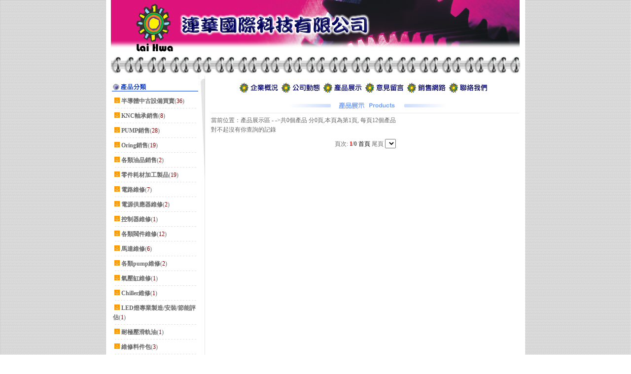

--- FILE ---
content_type: text/html
request_url: http://laihwa.tw/riyoo_Product.asp?classType=Oring?%E7%91%95%EF%BF%BD%EF%BF%BD&smallclass=&key=&type=
body_size: 28029
content:
<head>
<link href="index/style.css" type=text/css rel=stylesheet>

<script>{document.title ='連華國際科技有限公司'}</script>


<meta http-equiv="content-type" content="text/html; charset=big5"><style type="text/css">
<!--
body {
	margin-left: 0px;
	margin-top: 0px;
	margin-right: 0px;
	margin-bottom: 0px;
}
-->
</style></head>

<body background="index/bg.jpg">
<div align="center">
  <center>
    <table cellspacing=0 cellpadding=0 width=850 bgcolor=#ffffff border=0>
      <tr>
        <td valign=top><table cellspacing=0 cellpadding=0 width=9 border=0>
            <tbody>
              <tr>
                <td>&nbsp;</td>
              </tr>
            </tbody>
        </table></td>
        <td width="100%"><table cellspacing=0 cellpadding=0 width="100%" border=0>
            <tbody>
              
              <tr>
                <td height=115><table border=0 align="center" cellpadding=0 cellspacing=0 bgcolor="#ffffff" class="wordbreak">
                    <tr>
                      
                      <td background="images/top6.jpg" width="830" height="115"><div align="center"></div></td>
                    </tr>
                    <tr>
                      <td height="34" background="images/bgcenter_center2.gif">&nbsp;</td>
                    </tr>
                </table></td>
              </tr>
            </tbody>
        </table></td>
        <td valign=top><table cellspacing=0 cellpadding=0 width=9 border=0>
            <tbody>
              <tr>
                <td>&nbsp;</td>
              </tr>
            </tbody>
        </table></td>
      </tr>
    </table>
  </center>
</div>
<body topmargin="0" leftmargin="0">
<div align="center">
  <center>
<TABLE cellSpacing=0 cellPadding=0 width=850 bgColor=#ffffff border=0 height="310">
  <TR>
    <TD vAlign=top height="310">
      <TABLE cellSpacing=0 cellPadding=0 width=9 border=0>
        <TBODY>
        <TR>
          <TD>　</TD></TR></TBODY></TABLE></TD>
    <TD width="100%" height="310">
      <TABLE cellSpacing=0 cellPadding=0 width="100%" border=0 height="321">
        <TBODY>
        <TR>
          <TD height="321">
            <TABLE cellSpacing=0 cellPadding=0 width="100%" border=0 height="318">
              <TBODY>
              <TR>
                <TD vAlign=top width=61 height="318">
                  <TABLE cellSpacing=0 cellPadding=0 width="100%" border=0>
                    <TBODY>
                    <TR>
                      <TD height="10">&nbsp;</TD>
                    </TR>
                    <TR>
                      <TD height=20><!-- //左欄菜單 -->
                        <TABLE cellSpacing=0 cellPadding=0 width="100%" 
border=0>
  <TBODY>
    <TR>
      <TD></TD>
    </TR>
    <TR>
      <TD><img src="images/Left_Products.gif" width="83" height="16" border="0"></TD>
    </TR>
    <tr>
      <TD bgColor=#6699FF height=2></TD>
    </tr>
    <tr>
      <TD><TABLE borderColor=#111111 cellSpacing=0 cellPadding=2 width="100%" border=0 class="font22">
        <tr>
          <TD width=100% height="8"></td>
        </tr>
        <tr>
          <TD width=100% height="16"><script language="JavaScript" type="text/JavaScript">
		             <!--
            function MM_jumpMenu(targ,selObj,restore){ //v3.0
                      eval(targ+".location='"+selObj.options[selObj.selectedIndex].value+"'");
                      if (restore) selObj.selectedIndex=0;
                     }
            //-->
<!--
	function ToggleDisplay(oButton, oItems){
		if ((oItems.style.display == "") || (oItems.style.display == "block"))	{
			oItems.style.display = "none";
			oButton.src = "/images/tree_plus.gif";
		}	
		else {
			oItems.style.display = "block";
			oButton.src = "/images/tree_minus.gif";
		}
		return false;
	}
	function UnFoldAll() {
		temp = document.all.length;
	    for(i=0;i<temp;i++)
		    if(document.all[i].id.substr(0,3) =="Img")
			    document.all[i].src = "/images/tree_minus.gif"
	        else if(document.all[i].id.substr(0,4) =="Tree")
		        document.all[i].style.display ="block"
	}
	function FoldAll() {
		temp = document.all.length;
	    for(i=0;i<temp;i++)
		    if(document.all[i].id.substr(0,3) =="Img")
			    document.all[i].src = "/images/tree_plus.gif"
	        else if(document.all[i].id.substr(0,4) =="Tree")
		        document.all[i].style.display ="none"
	}
//-->
</SCRIPT>
                &nbsp;<A href=riyoo_Product.asp?classtype=半導體中古設備買賣 class='six'><img src='images/sortjiutuo.jpg' width='11' height='11' border=0>&nbsp;<b>半導體中古設備買賣</b></a>(<FONT COLOR='800000'>36</FONT>)<br>          </td>
        </tr>
        <tr>
          <td><img border="0" src="index/line.gif"></td>
        </tr>
        <tr>
          <td><div id=Tree66>
            
            <table width="100%" border="0" cellpadding="0" cellspacing="0">
              <tr>
                <td width="100%" height="5"></td>
              </tr>
            </table>
          </div>
                &nbsp;<A href=riyoo_Product.asp?classtype=KNC軸承銷售 class='six'><img src='images/sortjiutuo.jpg' width='11' height='11' border=0>&nbsp;<b>KNC軸承銷售</b></a>(<FONT COLOR='800000'>8</FONT>)<br>          </td>
        </tr>
        <tr>
          <td><img border="0" src="index/line.gif"></td>
        </tr>
        <tr>
          <td><div id=Tree70>
            
            <table width="100%" border="0" cellpadding="0" cellspacing="0">
              <tr>
                <td width="100%" height="5"></td>
              </tr>
            </table>
          </div>
                &nbsp;<A href=riyoo_Product.asp?classtype=PUMP銷售 class='six'><img src='images/sortjiutuo.jpg' width='11' height='11' border=0>&nbsp;<b>PUMP銷售</b></a>(<FONT COLOR='800000'>28</FONT>)<br>          </td>
        </tr>
        <tr>
          <td><img border="0" src="index/line.gif"></td>
        </tr>
        <tr>
          <td><div id=Tree71>
            
            <table width="100%" border="0" cellpadding="0" cellspacing="0">
              <tr>
                <td width="100%" height="5"></td>
              </tr>
            </table>
          </div>
                &nbsp;<A href=riyoo_Product.asp?classtype=Oring銷售 class='six'><img src='images/sortjiutuo.jpg' width='11' height='11' border=0>&nbsp;<b>Oring銷售</b></a>(<FONT COLOR='800000'>19</FONT>)<br>          </td>
        </tr>
        <tr>
          <td><img border="0" src="index/line.gif"></td>
        </tr>
        <tr>
          <td><div id=Tree72>
            
            <table width="100%" border="0" cellpadding="0" cellspacing="0">
              <tr>
                <td width="100%" height="5"></td>
              </tr>
            </table>
          </div>
                &nbsp;<A href=riyoo_Product.asp?classtype=各類油品銷售 class='six'><img src='images/sortjiutuo.jpg' width='11' height='11' border=0>&nbsp;<b>各類油品銷售</b></a>(<FONT COLOR='800000'>2</FONT>)<br>          </td>
        </tr>
        <tr>
          <td><img border="0" src="index/line.gif"></td>
        </tr>
        <tr>
          <td><div id=Tree73>
            
            <table width="100%" border="0" cellpadding="0" cellspacing="0">
              <tr>
                <td width="100%" height="5"></td>
              </tr>
            </table>
          </div>
                &nbsp;<A href=riyoo_Product.asp?classtype=零件耗材加工製品 class='six'><img src='images/sortjiutuo.jpg' width='11' height='11' border=0>&nbsp;<b>零件耗材加工製品</b></a>(<FONT COLOR='800000'>19</FONT>)<br>          </td>
        </tr>
        <tr>
          <td><img border="0" src="index/line.gif"></td>
        </tr>
        <tr>
          <td><div id=Tree75>
            
            <table width="100%" border="0" cellpadding="0" cellspacing="0">
              <tr>
                <td width="100%" height="5"></td>
              </tr>
            </table>
          </div>
                &nbsp;<A href=riyoo_Product.asp?classtype=電路維修 class='six'><img src='images/sortjiutuo.jpg' width='11' height='11' border=0>&nbsp;<b>電路維修</b></a>(<FONT COLOR='800000'>7</FONT>)<br>          </td>
        </tr>
        <tr>
          <td><img border="0" src="index/line.gif"></td>
        </tr>
        <tr>
          <td><div id=Tree76>
            
            <table width="100%" border="0" cellpadding="0" cellspacing="0">
              <tr>
                <td width="100%" height="5"></td>
              </tr>
            </table>
          </div>
                &nbsp;<A href=riyoo_Product.asp?classtype=電源供應器維修 class='six'><img src='images/sortjiutuo.jpg' width='11' height='11' border=0>&nbsp;<b>電源供應器維修</b></a>(<FONT COLOR='800000'>2</FONT>)<br>          </td>
        </tr>
        <tr>
          <td><img border="0" src="index/line.gif"></td>
        </tr>
        <tr>
          <td><div id=Tree77>
            
            <table width="100%" border="0" cellpadding="0" cellspacing="0">
              <tr>
                <td width="100%" height="5"></td>
              </tr>
            </table>
          </div>
                &nbsp;<A href=riyoo_Product.asp?classtype=控制器維修 class='six'><img src='images/sortjiutuo.jpg' width='11' height='11' border=0>&nbsp;<b>控制器維修</b></a>(<FONT COLOR='800000'>1</FONT>)<br>          </td>
        </tr>
        <tr>
          <td><img border="0" src="index/line.gif"></td>
        </tr>
        <tr>
          <td><div id=Tree78>
            
            <table width="100%" border="0" cellpadding="0" cellspacing="0">
              <tr>
                <td width="100%" height="5"></td>
              </tr>
            </table>
          </div>
                &nbsp;<A href=riyoo_Product.asp?classtype=各類閥件維修 class='six'><img src='images/sortjiutuo.jpg' width='11' height='11' border=0>&nbsp;<b>各類閥件維修</b></a>(<FONT COLOR='800000'>12</FONT>)<br>          </td>
        </tr>
        <tr>
          <td><img border="0" src="index/line.gif"></td>
        </tr>
        <tr>
          <td><div id=Tree80>
            
            <table width="100%" border="0" cellpadding="0" cellspacing="0">
              <tr>
                <td width="100%" height="5"></td>
              </tr>
            </table>
          </div>
                &nbsp;<A href=riyoo_Product.asp?classtype=馬達維修 class='six'><img src='images/sortjiutuo.jpg' width='11' height='11' border=0>&nbsp;<b>馬達維修</b></a>(<FONT COLOR='800000'>6</FONT>)<br>          </td>
        </tr>
        <tr>
          <td><img border="0" src="index/line.gif"></td>
        </tr>
        <tr>
          <td><div id=Tree81>
            
            <table width="100%" border="0" cellpadding="0" cellspacing="0">
              <tr>
                <td width="100%" height="5"></td>
              </tr>
            </table>
          </div>
                &nbsp;<A href=riyoo_Product.asp?classtype=各類pump維修 class='six'><img src='images/sortjiutuo.jpg' width='11' height='11' border=0>&nbsp;<b>各類pump維修</b></a>(<FONT COLOR='800000'>2</FONT>)<br>          </td>
        </tr>
        <tr>
          <td><img border="0" src="index/line.gif"></td>
        </tr>
        <tr>
          <td><div id=Tree82>
            
            <table width="100%" border="0" cellpadding="0" cellspacing="0">
              <tr>
                <td width="100%" height="5"></td>
              </tr>
            </table>
          </div>
                &nbsp;<A href=riyoo_Product.asp?classtype=氣壓缸維修 class='six'><img src='images/sortjiutuo.jpg' width='11' height='11' border=0>&nbsp;<b>氣壓缸維修</b></a>(<FONT COLOR='800000'>1</FONT>)<br>          </td>
        </tr>
        <tr>
          <td><img border="0" src="index/line.gif"></td>
        </tr>
        <tr>
          <td><div id=Tree83>
            
            <table width="100%" border="0" cellpadding="0" cellspacing="0">
              <tr>
                <td width="100%" height="5"></td>
              </tr>
            </table>
          </div>
                &nbsp;<A href=riyoo_Product.asp?classtype=Chiller維修 class='six'><img src='images/sortjiutuo.jpg' width='11' height='11' border=0>&nbsp;<b>Chiller維修</b></a>(<FONT COLOR='800000'>1</FONT>)<br>          </td>
        </tr>
        <tr>
          <td><img border="0" src="index/line.gif"></td>
        </tr>
        <tr>
          <td><div id=Tree85>
            
            <table width="100%" border="0" cellpadding="0" cellspacing="0">
              <tr>
                <td width="100%" height="5"></td>
              </tr>
            </table>
          </div>
                &nbsp;<A href=riyoo_Product.asp?classtype=LED燈專業製造/安裝/節能評估 class='six'><img src='images/sortjiutuo.jpg' width='11' height='11' border=0>&nbsp;<b>LED燈專業製造/安裝/節能評估</b></a>(<FONT COLOR='800000'>1</FONT>)<br>          </td>
        </tr>
        <tr>
          <td><img border="0" src="index/line.gif"></td>
        </tr>
        <tr>
          <td><div id=Tree88>
            
            <table width="100%" border="0" cellpadding="0" cellspacing="0">
              <tr>
                <td width="100%" height="5"></td>
              </tr>
            </table>
          </div>
                &nbsp;<A href=riyoo_Product.asp?classtype=耐極壓滑軌油 class='six'><img src='images/sortjiutuo.jpg' width='11' height='11' border=0>&nbsp;<b>耐極壓滑軌油</b></a>(<FONT COLOR='800000'>1</FONT>)<br>          </td>
        </tr>
        <tr>
          <td><img border="0" src="index/line.gif"></td>
        </tr>
        <tr>
          <td><div id=Tree89>
            
            <table width="100%" border="0" cellpadding="0" cellspacing="0">
              <tr>
                <td width="100%" height="5"></td>
              </tr>
            </table>
          </div>
                &nbsp;<A href=riyoo_Product.asp?classtype=維修料件包 class='six'><img src='images/sortjiutuo.jpg' width='11' height='11' border=0>&nbsp;<b>維修料件包</b></a>(<FONT COLOR='800000'>3</FONT>)<br>          </td>
        </tr>
        <tr>
          <td><img border="0" src="index/line.gif"></td>
        </tr>
        <tr>
          <td><div id=Tree90>
            
            <table width="100%" border="0" cellpadding="0" cellspacing="0">
              <tr>
                <td width="100%" height="5"></td>
              </tr>
            </table>
          </div>
                &nbsp;<A href=riyoo_Product.asp?classtype=洗淨機 class='six'><img src='images/sortjiutuo.jpg' width='11' height='11' border=0>&nbsp;<b>洗淨機</b></a>(<FONT COLOR='800000'>1</FONT>)<br>          </td>
        </tr>
        <tr>
          <td><img border="0" src="index/line.gif"></td>
        </tr>
        <tr>
          <td><div id=Tree91>
            
            <table width="100%" border="0" cellpadding="0" cellspacing="0">
              <tr>
                <td width="100%" height="5"></td>
              </tr>
            </table>
          </div>
                
                <SCRIPT language=javascript>FoldAll();</SCRIPT>          </td>
        </tr>
      </table></TD>
    </tr>
    <tr>
      <TD height="10"></TD>
    </tr>
    <TR>
      <TD height=3><img src="images/Left_About.gif" width="83" height="16" border="0"></TD>
    </TR>
    <tr>
      <TD bgColor=#6699FF height=2></TD>
    </tr>
    <TR>
      <TD><DIV align=right>
        <TABLE cellSpacing=0 cellPadding=0 width=175 
                              border=0>
          <TBODY>
            <TR>
              <TD height=5></TD>
            </TR>
            <tr>
              <TD align=middle width="163" background=images/lde.gif height=60><DIV align=center>
                <table width="100%" height="34" border="0" cellpadding="0" cellspacing="0">
                  <form name="form1" method="post" action="riyoo_Product.asp">
                    <tr>
                      <td width="110" class="font18"><input name="key" type="text" class="bd5" id="key2" size="15"></td>
                      <td width="65" align="left"><input name="imageField2" type="image" src="images/submit.gif" border="0"></td>
                    </tr>
                  </form>
                </table>
              </DIV></TD>
            </tr>
          </TBODY>
        </TABLE>
      </DIV></TD>
    </TR>
  </TBODY>
</TABLE>




                        </TD>
                    </TR></TBODY></TABLE></TD>
                <TD vAlign=top background=images/Jg_Left_Bg.gif height="318"><IMG 
                  src="images/Jg_Left.gif" border=0 width="14" height="218"></TD>
                <TD vAlign=top width="100%" height=318>
                  <TABLE cellSpacing=0 cellPadding=0 width="100%" border=0>
                    <TBODY>
                    <TR>
                      <TD height="10">&nbsp;</TD>
                    </TR>
                    <TR>
                      <TD>
                        <TABLE cellSpacing=0 cellPadding=0 width="100%" 
border=0>
                          <TBODY>
                          <TR>
                            <TD>
                              <TABLE cellSpacing=0 cellPadding=0 width=10 
                              border=0>
                                <TBODY>
                                <TR>
                                <TD>　</TD></TR></TBODY></TABLE></TD>
                            <TD width="100%">
                              <TABLE cellSpacing=0 cellPadding=0 width="100%" 
                              border=0>
                                <TBODY>
                                <tr>
                                <TD>
                                <script type="text/JavaScript">
<!--
function MM_swapImgRestore() { //v3.0
  var i,x,a=document.MM_sr; for(i=0;a&&i<a.length&&(x=a[i])&&x.oSrc;i++) x.src=x.oSrc;
}

function MM_preloadImages() { //v3.0
  var d=document; if(d.images){ if(!d.MM_p) d.MM_p=new Array();
    var i,j=d.MM_p.length,a=MM_preloadImages.arguments; for(i=0; i<a.length; i++)
    if (a[i].indexOf("#")!=0){ d.MM_p[j]=new Image; d.MM_p[j++].src=a[i];}}
}

function MM_findObj(n, d) { //v4.01
  var p,i,x;  if(!d) d=document; if((p=n.indexOf("?"))>0&&parent.frames.length) {
    d=parent.frames[n.substring(p+1)].document; n=n.substring(0,p);}
  if(!(x=d[n])&&d.all) x=d.all[n]; for (i=0;!x&&i<d.forms.length;i++) x=d.forms[i][n];
  for(i=0;!x&&d.layers&&i<d.layers.length;i++) x=MM_findObj(n,d.layers[i].document);
  if(!x && d.getElementById) x=d.getElementById(n); return x;
}

function MM_swapImage() { //v3.0
  var i,j=0,x,a=MM_swapImage.arguments; document.MM_sr=new Array; for(i=0;i<(a.length-2);i+=3)
   if ((x=MM_findObj(a[i]))!=null){document.MM_sr[j++]=x; if(!x.oSrc) x.oSrc=x.src; x.src=a[i+2];}
}
//-->
</script>
<body onLoad="MM_preloadImages('images/01/3_r2_c2_f3.gif','images/01/4_r2_c2_f3.gif','images/01/5_r2_c2_f3.gif','images/01/6_r2_c2_f3.gif','images/01/2_r2_c2_f3.gif','images/01/1_r2_c2_f3.gif','images/01/1_r2_c2_r2_c2_f2.gif','images/01/2_r2_c2_f2.gif','images/01/3_r2_c2_f2.gif','images/01/4_r2_c2_f2.gif','images/01/5_r2_c2_f2.gif','images/01/6_r2_c2_f2.gif')">
<TABLE cellSpacing=0 cellPadding=0 width="100%" 
                                border=0>
  <TBODY>
    <TR>
      <TD>&nbsp;</TD>
      <TD width="100%"><P align=center>
        <!-- //主菜單 -->
      <FONT 
                                color=#ffffff><a href="riyoo_info.asp"></a><a href="riyoo_info.asp" onMouseOut="MM_swapImgRestore()" onMouseOver="MM_swapImage('Image10','','images/01/1_r2_c2_r2_c2_f2.gif',1)"><img src="images/01/1_r2_c2_r2_c2.gif" name="Image10" width="79" height="20" border="0">&nbsp;&nbsp;</a><a href="riyoo_info.asp" onMouseOut="MM_swapImgRestore()" onMouseOver="MM_swapImage('Image10','','images/01/1_r2_c2_f3.gif',1)"></a><font 
                                color=#ffffff><a href="riyoo_News.asp"></a><font 
                                color=#ffffff><font 
                                color=#ffffff><a href="riyoo_News.asp" onMouseOut="MM_swapImgRestore()" onMouseOver="MM_swapImage('Image9','','images/01/2_r2_c2_f2.gif',1)"><img src="images/01/2_r2_c2.gif" name="Image9" width="79" height="20" border="0"></a></font></font><a href="riyoo_News.asp" onMouseOut="MM_swapImgRestore()" onMouseOver="MM_swapImage('Image9','','images/01/2_r2_c2_f2.gif',1)">&nbsp;&nbsp;</a><a href="riyoo_News.asp" onMouseOut="MM_swapImgRestore()" onMouseOver="MM_swapImage('Image9','','images/01/2_r2_c2_f3.gif',1)"></a></font><a href="riyoo_info.asp"></a><a href="riyoo_Product.asp" onMouseOut="MM_swapImgRestore()" onMouseOver="MM_swapImage('Image11','','images/01/3_r2_c2_f2.gif',1)"><img src="images/01/3_r2_c2.gif" name="Image11" width="79" height="20" border="0">&nbsp;&nbsp;</a><a href="riyoo_Product.asp" onMouseOut="MM_swapImgRestore()" onMouseOver="MM_swapImage('Image5','','images/01/3_r2_c2_f3.gif',1)"></a><a href="riyoo_Guest.asp" onMouseOut="MM_swapImgRestore()" onMouseOver="MM_swapImage('Image6','','images/01/4_r2_c2_f2.gif',1)"><img src="images/01/4_r2_c2.gif" name="Image6" width="79" height="20" border="0">&nbsp;&nbsp;</a><a href="riyoo_Guest.asp" onMouseOut="MM_swapImgRestore()" onMouseOver="MM_swapImage('Image6','','images/01/4_r2_c2_f2.gif',1)"></a><a href="riyoo_Guest.asp" onMouseOut="MM_swapImgRestore()" onMouseOver="MM_swapImage('Image6','','images/01/4_r2_c2_f3.gif',1)"></a><a href="riyoo_xs.asp" onMouseOut="MM_swapImgRestore()" onMouseOver="MM_swapImage('Image7','','images/01/5_r2_c2_f2.gif',1)"><img src="images/01/5_r2_c2.gif" name="Image7" width="79" height="20" border="0">&nbsp;&nbsp;</a><a href="riyoo_xs.asp" onMouseOut="MM_swapImgRestore()" onMouseOver="MM_swapImage('Image7','','images/01/5_r2_c2_f3.gif',1)"></a><a style="COLOR: #ffffff" href="riyoo_xs.asp"></a><a href="riyoo_Guest.asp"><FONT                                  
                                color=#ffffff></FONT></a><a href="riyoo_linkus.asp"><FONT 
                                color=#ffffff></FONT></a><a href="riyoo_linkus.asp" onMouseOut="MM_swapImgRestore()" onMouseOver="MM_swapImage('Image8','','images/01/6_r2_c2_f2.gif',1)"><img src="images/01/6_r2_c2.gif" name="Image8" width="78" height="20" border="0">&nbsp;</a><a href="riyoo_linkus.asp" onMouseOut="MM_swapImgRestore()" onMouseOver="MM_swapImage('Image8','','images/01/6_r2_c2_f3.gif',1)"></a>&nbsp;&nbsp;</FONT></P></TD>
      <TD>&nbsp;</TD>
    </TR>
  </TBODY>
</TABLE>


</TD>
                                </tr>
                                <TR>
                                <TD height=10></TD></TR>
                                <TR>
                                                <TD height=25> 
                                                  <TABLE cellSpacing=0 cellPadding=0 width="100%" 
                                border=0>
                                                    <TBODY>
                                                      <tr>
                                <TD>
                                <TABLE cellSpacing=0 cellPadding=0 width="100%" 
                                border=0>
                                <TBODY>
                                <TR>
                                <TD width=43>&nbsp;</TD>
                                <TD width="100%">
                                <P align=center><img src="images/b-4.jpg" width="400" height="20"></P></TD></TR></TBODY></TABLE></TD>
                                                      </tr>
                                                      <tr>
                                <TD height=5></TD>
                                                      </tr>
                                                      <tr>
                                <TD bgColor=#eaeaea height=1></TD>
                                                      </tr>
                                                    </TBODY>
                                                  </TABLE>
                                                                                          <table width="100%" border="0" cellpadding="0" cellspacing="0">
                                                    <tr>
                                  <TD height=5></TD>
                                                    </tr>
                                                    <tr> 
          <td align="center" valign="top"><div align="left">當前位置：<a href="riyoo_Product.asp">產品展示區</a> - ->共0個產品 分0頁,本頁為第1頁, 每頁12個產品</div></td>        
        </tr>
        <tr> 
          <td align="left" valign="top"> <table width="536" border="0" cellpadding="0" cellspacing="0" bgcolor="#FFFFFF" class="table3">
              
              <tr> 
                
            </table>
                                                        <table width="600" border="0" cellpadding="0" cellspacing="0" bgcolor="#FFFFFF" class="table3">
                                                          對不起沒有你查詢的記錄
                                                        </table>
                                                        <table width="100%">
              <tr bgcolor="#FFFFFF"> 
                <td height="35"> 
                  <div align="center" class="number"><span class="font3">頁次: <b><font color=red>1</font>/0</b></span>               
                    <a href="?classType=Oring??𤏪蕭嚙?smallclass=&smallclass=&key=&type=" class="number"><font color="#000000">首頁</font></a>               
                                  
                    <span class="font3">尾頁</span>               
                       
                    <select name="page" onChange="location=this.options[this.selectedIndex].value" >  
                      
                    </select>           
                  </div></td>
              </tr>
            </table></td>
        </tr>
       </table>
      									  </TD>
                                    </TR>
                                    </TABLE></TD></TR>
                              </TABLE></TD></TR>
                        </TABLE></TD></TR>
                  </TABLE></TD></TR></TBODY></TABLE></TD>
    <TD vAlign=top height="310">
      <TABLE cellSpacing=0 cellPadding=0 width=9 border=0>
        <TBODY>
        <TR> 
    <TD>　</TD></TR></TBODY></TABLE></TD></TR></TABLE></center><style type="text/css">
<!--
.style3 {color: #000066}
-->
</style>
<div align="center">
  <center>
<table cellspacing=0 cellpadding=0 width=850 bgcolor=#ffffff border=0>
  <tr>
    <td valign=top>&nbsp;</td>
    <td width="100%">
      <table cellspacing=0 cellpadding=0 width="100%" border=0>
        <tbody>
        
        <tr>
          <td height="10">
            <table cellspacing=8 cellpadding=0 width="100%" border=0>
              <tbody>
              <tr>
                <td>
                  <p align=center style="line-height: 150%"><strong>&nbsp;</strong></a><span class="style3"></font></span><a href="riyoo_info.asp"><img src="images/a3.jpg" width="200" height="18" border="0" /></a></p>                  </td>
                <td><span style="line-height: 150%"><a href="admin/login.asp" target="_blank">新竹市</a>西大路189號 ‧tel：+886-03-5612701‧fax：+886-03-5612703‧<a href="mailto:1hicbox@yahoo.com.tw"><img src="images/email.gif" width="20" height="20" border="0" align="absmiddle" /></a></td>
              </tr></tbody></table>
            <div align="center"></div></td>
        </tr></tbody></table>
      </td>
    <td valign=top>&nbsp;</td>
  </tr></table></center>
</div>



</div>
</BODY>




--- FILE ---
content_type: text/css
request_url: http://laihwa.tw/index/style.css
body_size: 1653
content:
BODY {
	FONT-SIZE: 9pt; COLOR: #666666; FONT-FAMILY: 冼极
}
A {
	COLOR: #666666; TEXT-DECORATION: none
}
A:link {
	COLOR: #666666
}
A:visited {
	COLOR: #666666
}
A:hover {
	COLOR: #000000; TEXT-DECORATION: underline
}
A:active {
	COLOR: #666666
}
TD {
	FONT-SIZE: 9pt; COLOR: #666666; LINE-HEIGHT: 165%; FONT-FAMILY: Verdana; TEXT-DECORATION: none
}
FORM {
	PADDING-RIGHT: 1px; PADDING-LEFT: 1px; PADDING-BOTTOM: 1px; MARGIN: 1px; PADDING-TOP: 1px
}
INPUT {
	FONT-SIZE: 9pt
}
TEXTAREA {
	FONT-SIZE: 9pt
}
.TYY1 {
	FILTER: DropShadow(Color=#66CCFF, OffX=1, OffY=1, Positive=1)
}
.nav {
	FONT-WEIGHT: normal; FONT-SIZE: 9pt; FONT-FAMILY: Tahoma, Verdana
}
.header {
	FONT-WEIGHT: normal; FONT-SIZE: 9pt; BACKGROUND-IMAGE: url(altbg.gif); COLOR: #ffffff; FONT-FAMILY: Tahoma, Verdana
}
.category {
	FONT-SIZE: 9pt; COLOR: #000000; FONT-FAMILY: Tahoma; BACKGROUND-COLOR: #f3f3f3
}
.multi {
	FONT-SIZE: 11px; COLOR: #000000; FONT-FAMILY: Tahoma
}
.smalltxt {
	FONT-SIZE: 11px; FONT-FAMILY: Tahoma
}
.mediumtxt {
	FONT-SIZE: 9pt; COLOR: #000000; FONT-FAMILY: Tahoma, Verdana
}
.bold {
	FONT-WEIGHT: normal
}
BLOCKQUOTE {
	BORDER-RIGHT: #dbdbdb 1px dashed; PADDING-RIGHT: 9pt; BORDER-TOP: #dbdbdb 1px dashed; PADDING-LEFT: 9pt; PADDING-BOTTOM: 9pt; MARGIN-LEFT: 20px; BORDER-LEFT: #dbdbdb 1px dashed; MARGIN-RIGHT: 20px; PADDING-TOP: 9pt; BORDER-BOTTOM: #dbdbdb 1px dashed; BACKGROUND-COLOR: #ffffff
}
.code {
	PADDING-RIGHT: 9pt; PADDING-LEFT: 9pt; PADDING-BOTTOM: 9pt; MARGIN-LEFT: 20px; MARGIN-RIGHT: 20px; PADDING-TOP: 9pt; BACKGROUND-COLOR: #ffffff
}
.selet_bg {
	BACKGROUND-COLOR: #ffffff
}
